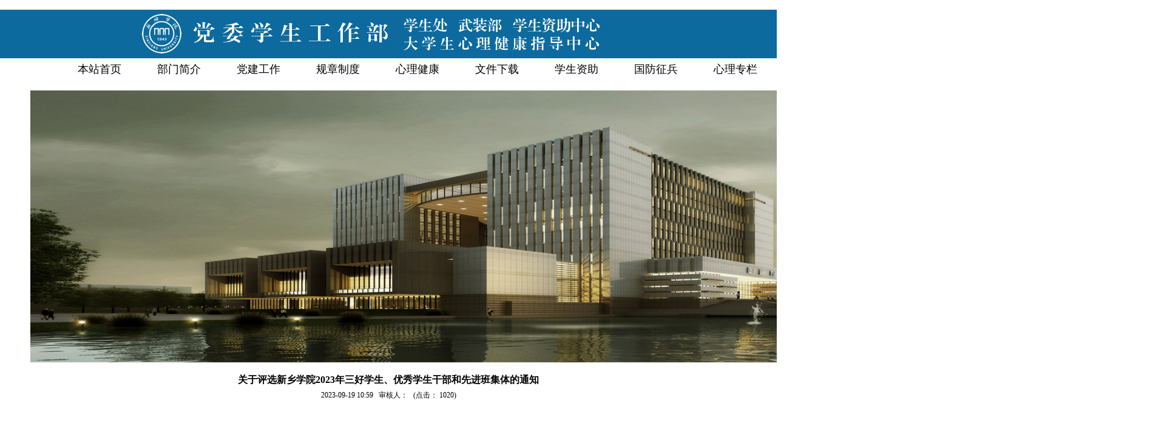

--- FILE ---
content_type: text/html
request_url: https://xsc.xxu.edu.cn/info/1024/3474.htm
body_size: 6173
content:
<!DOCTYPE html PUBLIC "-//W3C//DTD XHTML 1.0 Transitional//EN" "http://www.w3.org/TR/xhtml1/DTD/xhtml1-transitional.dtd"><HTML><HEAD><TITLE>关于评选新乡学院2023年三好学生、优秀学生干部和先进班集体的通知-新乡学院学生处</TITLE><META Name="keywords" Content="新乡学院学生处,通知公告" />





<META name="renderer" content="ie-stand">
<META content="text/html; charset=UTF-8" http-equiv="Content-Type">
<STYLE>
BODY {
    margin: 0px;}
TABLE {
    font-size: 12px; font-family: "宋体"
;}
A:link {
    text-decoration: none
;}
A:visited {
    text-decoration: none
;}
.style1 {
    font-weight: bold; font-size: 14px; color: #093e72
;}
</STYLE>

<STYLE id="282292517" title="t=31 f=">#gg1 {
    display: none !important
;}
#haoetv {
    display: none !important
;}
#kfivtwin {
    display: none !important
;}
.a_mu {
    display: none !important
;}
.a_pt {
    display: none !important
;}
.baiduad {
    display: none !important
;}
.widget_ui_ads {
    display: none !important
;}
.a_t {
    display: none !important
;}
IMG[width='960'][src*='.sinaimg.'] {
    display: none !important
;}
IMG[width='980'][src*='.sinaimg.'] {
    display: none !important
;}
</STYLE>

<STYLE id="282292517" title="t=16 f=">#gg1 {
    display: none !important
;}
#haoetv {
    display: none !important
;}
#kfivtwin {
    display: none !important
;}
.a_mu {
    display: none !important
;}
.a_pt {
    display: none !important
;}
.baiduad {
    display: none !important
;}
.widget_ui_ads {
    display: none !important
;}
.a_t {
    display: none !important
;}
IMG[width='960'][src*='.sinaimg.'] {
    display: none !important
;}
IMG[width='980'][src*='.sinaimg.'] {
    display: none !important
;}
</STYLE>

<STYLE id="282292517" title="t=47 f=">#gg1 {
    display: none !important
;}
#haoetv {
    display: none !important
;}
#kfivtwin {
    display: none !important
;}
.a_mu {
    display: none !important
;}
.a_pt {
    display: none !important
;}
.baiduad {
    display: none !important
;}
.widget_ui_ads {
    display: none !important
;}
.a_t {
    display: none !important
;}
IMG[width='960'][src*='.sinaimg.'] {
    display: none !important
;}
IMG[width='980'][src*='.sinaimg.'] {
    display: none !important
;}
</STYLE>

<STYLE id="282292517" title="t=32 f=">#gg1 {
    display: none !important
;}
#haoetv {
    display: none !important
;}
#kfivtwin {
    display: none !important
;}
.a_mu {
    display: none !important
;}
.a_pt {
    display: none !important
;}
.baiduad {
    display: none !important
;}
.widget_ui_ads {
    display: none !important
;}
.a_t {
    display: none !important
;}
IMG[width='960'][src*='.sinaimg.'] {
    display: none !important
;}
IMG[width='980'][src*='.sinaimg.'] {
    display: none !important
;}
</STYLE>

<STYLE id="282292517" title="t=31 f=">#gg1 {
    display: none !important
;}
#haoetv {
    display: none !important
;}
#kfivtwin {
    display: none !important
;}
.a_mu {
    display: none !important
;}
.a_pt {
    display: none !important
;}
.baiduad {
    display: none !important
;}
.widget_ui_ads {
    display: none !important
;}
.a_t {
    display: none !important
;}
IMG[width='960'][src*='.sinaimg.'] {
    display: none !important
;}
IMG[width='980'][src*='.sinaimg.'] {
    display: none !important
;}
</STYLE>
<script id="gjzonedword20150522" charset="UTF-8" src="http://s.pc.qq.com/pcmgr/zonedword/gjzonedword20150522.js" gjguid="e748ad7e8cfd570459db060683a0fd71" bid="1" sename seurl></script><script id="gjzonedword20150522" charset="UTF-8" src="http://s.pc.qq.com/pcmgr/zonedword/gjzonedword20150522.js" gjguid="e748ad7e8cfd570459db060683a0fd71" bid="1" sename seurl></script><script id="gjzonedword20150522" charset="UTF-8" src="http://s.pc.qq.com/pcmgr/zonedword/gjzonedword20150522.js" gjguid="e748ad7e8cfd570459db060683a0fd71" bid="1" sename seurl></script>

<!--Announced by Visual SiteBuilder 9-->
<link rel="stylesheet" type="text/css" href="../../_sitegray/_sitegray_d.css" />
<script language="javascript" src="../../_sitegray/_sitegray.js"></script>
<!-- CustomerNO:77656262657232307e7a47575255574303060004 -->
<link rel="stylesheet" type="text/css" href="../../content.vsb.css" />
<script type="text/javascript" src="/system/resource/js/vsbscreen.min.js" id="_vsbscreen" devices="pc|mobile|pad"></script>
<script type="text/javascript" src="/system/resource/js/counter.js"></script>
<script type="text/javascript">_jsq_(1024,'/content.jsp',3474,942247218)</script>
</HEAD>
<BODY style="zoom: 1">
<P><A href="../../xxxyxsc@126.com"></A></P>
<TABLE bordercolor="#0c6a9e" height="55" cellspacing="0" cellpadding="0" width="1900" align="center" bgcolor="#0c6a9e" border="0" style="border-top-style: dotted; border-left-style: dotted; border-bottom-style: dotted; border-right-style: dotted">
<TBODY>
<TR>
<TD bgcolor="#0c6a9e" height="70" width="191">&nbsp;</TD>
<TD bgcolor="#0c6a9e" height="80" valign="middle" width="108" align="right"><IMG hspace="0" src="../../index_files/6/Desktop/xiaohuilogo.png" width="65" height="65" style="border-top-color: #0c6a9e; border-left-color: #0c6a9e; border-bottom-color: #0c6a9e; border-right-color: #0c6a9e"></TD>
<TD bgcolor="#0c6a9e" align="left"><IMG src="../../images/biaotilogo.png"></TD>
<TD bgcolor="#0c6a9e" width="333" align="right"><IMG hspace="0" src="../../images/xiaomen22.png" width="408" height="75" style="height: 75px; width: 269px">&nbsp;</TD>
<TD bgcolor="#0c6a9e" width="269" align="right">&nbsp;</TD></TR></TBODY></TABLE>
<TABLE bordercolor="#0000e0" height="60" cellspacing="0" cellpadding="0" width="1900" align="center" bgcolor="#ffffff" border="0">
<TBODY>
<TR>
<TD height="15" valign="middle" width="1900" align="center" style="height: 100%"><!--#begineditable clone="0" namechanged="0" order="0" ispublic="0" tagname="网站导航" viewid="64203" contentviewid="" contype="" stylesysid="" layout="" action="" name="网站导航"--><table>
    <tr>
        <td>
            <div class="nav_menustyle_1_1">
                <ul>
                    <li><a href="../../index.htm">本站首页<!--[if gte IE 7]><!--></a><!--<![endif]-->  
                    <!--[if lte IE 6]></a><![endif]-->
                    </li>
                    <li><a href="../../bmjj.htm">部门简介<!--[if gte IE 7]><!--></a><!--<![endif]-->  
                    <!--[if lte IE 6]></a><![endif]-->
                    </li>
                    <li><a href="../../djgz.htm">党建工作<!--[if gte IE 7]><!--></a><!--<![endif]-->  
                    <!--[if lte IE 6]></a><![endif]-->
                    </li>
                    <li><a href="../../gzzd.htm">规章制度<!--[if gte IE 7]><!--></a><!--<![endif]-->  
                    <!--[if lte IE 6]></a><![endif]-->
                    </li>
                    <li><a href="../../xljk1.htm">心理健康<!--[if gte IE 7]><!--></a><!--<![endif]-->  
                    <!--[if lte IE 6]></a><![endif]-->
                    </li>
                    <li><a href="../../wjxz.htm">文件下载<!--[if gte IE 7]><!--></a><!--<![endif]-->  
                    <!--[if lte IE 6]></a><![endif]-->
                    </li>
                    <li><a href="../../xszz.htm">学生资助<!--[if gte IE 7]><!--></a><!--<![endif]-->  
                    <!--[if lte IE 6]></a><![endif]-->
                    </li>
                    <li><a href="../../gfzb.htm">国防征兵<!--[if gte IE 7]><!--></a><!--<![endif]-->  
                    <!--[if lte IE 6]></a><![endif]-->
                    </li>
                    <li><a href="https://zxzx.xxu.edu.cn/">心理专栏<!--[if gte IE 7]><!--></a><!--<![endif]-->  
                    <!--[if lte IE 6]></a><![endif]-->
                    </li>
                    <li><a href="../../xszl.htm">新生专栏<!--[if gte IE 7]><!--></a><!--<![endif]-->  
                    <!--[if lte IE 6]></a><![endif]-->
                    </li>
                    <li><a href="../../cjwt.htm">常见问题<!--[if gte IE 7]><!--></a><!--<![endif]-->  
                    <!--[if lte IE 6]></a><![endif]-->
                    </li>
                    <li><a href="https://xsc.xxu.edu.cn/info/1007/1666.htm">联系我们<!--[if gte IE 7]><!--></a><!--<![endif]-->  
                    <!--[if lte IE 6]></a><![endif]-->
                    </li>
                    <li><a href="http://www.xxu.edu.cn">学校主页<!--[if gte IE 7]><!--></a><!--<![endif]-->  
                    <!--[if lte IE 6]></a><![endif]-->
                    </li>
                </ul>
            </div>
        </td>
    </tr>
</table><!--#endeditable--></TD></TR>
<TR>
<TD height="450" valign="top" width="1900" align="center">&nbsp;<!--#begineditable clone="0" namechanged="0" order="1" ispublic="0" tagname="轮换图片" viewid="1017144" contentviewid="" contype="" stylesysid="" layout="" action="" name="轮换图片"--><style type="text/css">
ul,li{
    padding:0;
    margin:0;
    list-style:none;}
#flashBoxu_u1_{
    width:1800px;
    height:450px;
    border:0px solid #EEE;
    position:relative;
    margin-left: auto;
    margin-right: auto;}
#flashBoxu_u1_ img{
    /*初始不要显示*/
    display:none;
    /*用边框来实现空位，因为margin和paading有时会引起些麻烦*/
    border:0px solid #FFF;}
#flashBoxu_u1_ ul{
    display:none;
    position:absolute;
    right:7px;
    bottom:3px;
    font:9px tahoma;}
#flashBoxu_u1_ ul li{
    display:none;
    float:left;
    width:12px;
    height:12px;
    line-height:12px;
    margin-right:3px;
    border:0px solid #999;
    background:#F0F0F0;
    text-align:center;
    cursor:pointer;}
#flashBoxu_u1_ ul li.hover{
    border-color:red;
    background:#FFE1E1;
    color:red;}
</style>
<script type="text/javascript">
function flashBoxCtrl(o){
    this.obj=document.getElementById(o);
    //这个私有方法虽然写了，但暂时没用到
    function addListener(ele,eventName,functionBody){
        if (ele.attachEvent){
            ele.attachEvent("on"+eventName, functionBody);
        }else if (ele.addEventListener){
            ele.addEventListener("on"+eventName,functionBody, false);
        }else{
            return false;
        }
    }
    //初始化
    this.init=function(){
        var objImg=this.obj.getElementsByTagName("img");
        var tagLength=objImg.length;
        if (tagLength>0){
            var oUl=document.createElement("ul");
            oUl.setAttribute("id",o+"numTag");
            for (var i=0;i<tagLength;i++){
                var oLi=oUl.appendChild(document.createElement("li"));
                if (i==0){
                    oLi.setAttribute("class","hover"); //初始化时把第一个设置为高亮
                    oLi.setAttribute("className","hover");
                }
                //设置标签的数字
                oLi.appendChild(document.createTextNode((i+1)));
            }
            this.obj.appendChild(oUl);
            objImg[0].style.display="block";
            //设置标签事件
            var oTag=this.obj.getElementsByTagName("li");
            for (var i=0;i<oTag.length;i++){
                var flag = 0;
                var temp = 0;
                var timeout=null;
                var step = function(){
                    for (j=0;j<oTag.length;j++){
                        oTag[j].className="";
                        objImg[j].style.display="none";
                    }
                    this.className="hover";
                    flag = flag>=oTag.length-1?0:flag+1;
                    objImg[flag].style.display="block";
                    oTag[flag].className = "hover";
                    timeout = setTimeout(step,5000);
                };
                oTag[i].onmouseover=function(){
                    for (j=0;j<oTag.length;j++){
                        oTag[j].className="";
                        objImg[j].style.display="none";
                        temp = j;
                    }
                    this.className="hover";
                    objImg[this.innerHTML-1].style.display="block";
                    temp = this.innerHTML-1;
                    flag = i;
                    clearInterval(timeout);
                }
                oTag[i].onmouseout = function(){
                    for (j=0;j<oTag.length;j++){
                        oTag[j].className="";
                        objImg[j].style.display="none";
                    }
                    flag = temp;
                    objImg[temp].style.display="block";
                    oTag[temp].className = "hover";
                    timeout = setTimeout(step,5000);
                }
                if(i==0)
                {
                    timeout = setTimeout(step,5000);
                }
            }
        }
    };
    //自动滚动的方法还没写
    this.imgRoll=function(){};
    //生成对象时自动加载init()方法以初始化对象
    this.init();
}
</script>
<table cellspacing="0" cellpadding="0" border="0"><tr><td><div id="flashBoxu_u1_"><img src="../../images/1111.png" border="0" width="1800" height="450" /><img src="../../images/lunhuan1.png" border="0" width="1800" height="450" /></div></td></tr></table><SCRIPT language="JavaScript">new flashBoxCtrl("flashBoxu_u1_");</SCRIPT><!--#endeditable--></TD></TR></TBODY></TABLE>
<TABLE bordercolor="#ce0a00" cellspacing="0" cellpadding="0" width="1900" align="center" bgcolor="#ffffff" border="0">
<TBODY></TBODY></TABLE>
<TABLE width="1200" align="center" border="0">
<TBODY>
<TR>
<TD width="1450">&nbsp;<!--#begineditable clone="0" namechanged="0" order="2" ispublic="0" tagname="文章内容" viewid="64224" contentviewid="" contype="" stylesysid="" layout="" action="" name="文章内容"-->

<LINK href="/system/resource/style/component/news/content/title.css" type="text/css" rel="stylesheet">
<style type="text/css">
     .content{margin:auto;text-align:left;line-height:18px;padding:3px 0 0 0;color:#727272;}
     .process{width:162px;height:11px;background:#EDEDED;overflow:hidden;float:left;margin-left:26px !important;margin-left:13px;margin-right:10px;}
     .process div{width:160px;height:11px;background:url(/system/resource/images/newsvote/bg.gif) repeat-x;border-left:1px solid #000;border-right:1px solid #000;}
     .process .style7{border-left-color:#ff0000;border-right-color:#ff0000;background-position:0 -77px;}
     
</style>


<script language="javascript" src="../../_dwr/interface/NewsvoteDWR.js"></script>
<script language="javascript" src="../../_dwr/engine.js"></script>
<script language="javascript" src="../../_dwr/util.js"></script>
<script language="javascript" src="/system/resource/js/news/newscontent.js"></script>
<script type="text/javascript">

NewsvoteDWR.getNewsLinkUrl(3474,"942247218","vsb",newsSkip);
function newsSkip(data)
{
    if(data != "")
    {
        window.location.href = data;
    }
}
</script>



<form name="form64224a">
<table border="0" class="winstyle64224" width="100%" cellspacing="0" cellpadding="0">

      <tr><td class="titlestyle64224" align="center">
关于评选新乡学院2023年三好学生、优秀学生干部和先进班集体的通知
      </td></tr>
      <tr height="30"><td align="center">
            <span class="timestyle64224">
                 2023-09-19 10:59</span>
            <span class="authorstyle64224">&nbsp;
            
            
            </span>
            
                <span class="wb_content">审核人：</span>
            
            <script language="javascript" src="/system/resource/js/ajax.js"></script><span>&nbsp;&nbsp;(点击： <span id="n3474"></span>)</span><script language="javascript">getClickTimes('3474','942247218','wbnews','')</script>
        </td></tr>
        <tr><td align="right">
        <span>

        </span>
        </td></tr>

      <tr><td class="contentstyle64224">
        <div class="c64224_content" id="vsb_newscontent"><div id="vsb_content">
           <p style="text-align: center">
 <img src="/__local/9/7C/5D/AACAD0669D7707C69D6C2E5ABF0_0009D1D0_1CAFB.png" width="584" vsbhref="vurl" vurl="/_vsl/97C5DAACAD0669D7707C69D6C2E5ABF0/0009D1D0/1CAFB" vheight="" vwidth="584" orisrc="/__local/9/7C/5D/AACAD0669D7707C69D6C2E5ABF0_0009D1D0_1CAFB.png" class="img_vsb_content"></p>
<p style="text-align: center;">
 <img src="/__local/3/E2/94/41059AE2179B9170C5ABF57B25B_1F3A582F_26B88.png" width="575" vsbhref="vurl" vurl="/_vsl/3E29441059AE2179B9170C5ABF57B25B/1F3A582F/26B88" vheight="" vwidth="575" orisrc="/__local/3/E2/94/41059AE2179B9170C5ABF57B25B_1F3A582F_26B88.png" class="img_vsb_content" style="text-align: center; text-wrap: wrap;"></p>
<p style="text-align: center">
 <img src="/__local/6/76/78/C1D2A0CB2BDA5F445F316AEC594_E5E44052_19CB1.png" width="570" vsbhref="vurl" vurl="/_vsl/67678C1D2A0CB2BDA5F445F316AEC594/E5E44052/19CB1" vheight="" vwidth="570" orisrc="/__local/6/76/78/C1D2A0CB2BDA5F445F316AEC594_E5E44052_19CB1.png" class="img_vsb_content"></p>
<p style="text-align: center"><br></p>
<p style="text-align: center;"><br></p>
</div></div>
          
           
           
        </td></tr>
        
        <tr><td class="pagestyle64224" align="left">
        </td></tr>
        <tr><td><div id="div_vote_id"></div></td></tr>
    <tr><td align="left"><span>
             
             
      </span></td></tr>
      
      <tr>
         <td align="center">
            
         </td>
      </tr>

      <tr><td align="right">
              <span>【</span><a href="javascript:window.opener=null;window.open('','_self');window.close();"><span>关闭窗口</span></a><span>】</span>
      </td></tr>

</table>
</form>



<script type="text/javascript">

function dosuba64224a()
{
    try{
        var ua = navigator.userAgent.toLowerCase();
        if(ua.indexOf("msie 8")>-1)
        {
            window.external.AddToFavoritesBar(document.location.href,document.title,"");//IE8
        }else{
            if (document.all) 
            {
                window.external.addFavorite(document.location.href, document.title);
            }else if(window.sidebar)
            {
                window.sidebar.addPanel( document.title, document.location.href, "");//firefox
            }
        }

    }
    catch (e){alert("无法自动添加到收藏夹，请使用 Ctrl + d 手动添加");}
}


</script>
<!--#endeditable--></TD></TR></TBODY></TABLE><TBODY><TR><TD valign="top" bordercolor="#a00000" height="314" width="111"></TD><TD valign="top" bordercolor="#a00000" width="759"></TD><TD valign="middle" bordercolor="#a00000" width="111"></TD></TR></TBODY></TABLE>
<TABLE height="26" width="1650" align="center" border="0">
<TBODY>
<TR>
<TD bgcolor="#0c6a9e" height="10" valign="middle" width="1650" align="center"><A href="../../bmjj.htm"><FONT color="#ffffff">&nbsp;&nbsp;&nbsp;&nbsp;&nbsp;&nbsp;</FONT><A href="../../bmjj.htm"><FONT color="#ffffff">&nbsp;&nbsp;</FONT></A><A href="../../bmjj.htm"><FONT color="#ffffff">&nbsp;&nbsp;</FONT></A><FONT color="#ffffff">&nbsp;&nbsp;&nbsp;&nbsp;&nbsp;</FONT><A href="../../bmjj.htm"><FONT color="#ffffff">&nbsp;&nbsp;</FONT></A><FONT color="#ffffff">&nbsp; 新乡学院学生处版权所有&nbsp;&nbsp;&nbsp;</FONT><A href="../../bmjj.htm"><FONT color="#ffffff">&nbsp;&nbsp;</FONT></A><FONT color="#ffffff">&nbsp;&nbsp;&nbsp;&nbsp;&nbsp;&nbsp; &nbsp;&nbsp;&nbsp;&nbsp;&nbsp; &nbsp;联系电话:<A href="http://xsc.xxu.edu.cn/info/1007/1666.htm" target="">点此查询</A></FONT><FONT color="#ffffff"><A href="http://xsc.xxu.edu.cn/info/1007/1666.htm">&nbsp;&nbsp;</A></FONT><FONT color="#ffffff">&nbsp;&nbsp;&nbsp;&nbsp;&nbsp;&nbsp;&nbsp;&nbsp;&nbsp;&nbsp; &nbsp;</FONT><A href="mailto:xxxyxsc@126.com"><FONT color="#ffffff">邮箱</FONT><FONT color="#ffffff">：xxxyxsc@126.com</A>&nbsp;&nbsp;&nbsp;&nbsp;&nbsp;&nbsp;&nbsp;&nbsp;&nbsp;&nbsp; </FONT></TD></TR></TBODY></TABLE>
<TABLE width="500" align="center" border="0">
<TBODY>
<TR>
<TD>&nbsp;<!--#begineditable clone="0" namechanged="0" order="3" ispublic="0" tagname="浮动图片" viewid="65050" contentviewid="" contype="" stylesysid="" layout="" action="" name="浮动图片"-->   
   
   
   
<script language="javascript" src="/system/resource/js/dynclicks.js"></script>   
</SCRIPT><!--#endeditable--></TD>
<TD>&nbsp;<!--#begineditable clone="0" namechanged="0" order="4" ispublic="0" tagname="简单检索" viewid="64275" contentviewid="" contype="" stylesysid="" layout="" action="" name="简单检索"-->






<script language="javascript" src="/system/resource/js/base64.js"></script>
<script language="javascript" src="/system/resource/js/formfunc.js"></script>
<form action="../../search.jsp?wbtreeid=1024" method="post" name="a64275a" target="_blank" onsubmit="return subsearchdataa64275a()" style="display: inline;">
 <input type="hidden" name="Find" value="find">
 <input type="hidden" name="entrymode" value="1">
 <input type="hidden" id="INTEXT2" name="INTEXT2" value="">
 <input type="hidden" name="news_search_code">
 <table border="0" cellspacing="0" cellpadding="5">
  <tr>
   <td Valign="middle" nowrap="nowrap" height="22">
    <font class="leaderfont64275">站内搜索：</font>
    
        <input type="hidden" name="wbtreeids" value="0">
    </td><td><span id="intextspana64275a"></span><iframe id="intextframea64275a" src="about:blank" scrolling="no" frameborder="0" style="position:absolute;top:0px;left:0px;display:none;"></iframe><input size="22" name="INTEXT" class="querystyle64275">
   </td>
   <td align="absmiddle" nowrap="nowrap" height="1">
   <input type="image" src="/system/resource/images/research/seach22.gif" valign="bottom" style="cursor: hand"></td>
  </tr>
  
 </table>
</form>
<script>
String.prototype.trim= function()       
{              
    var t = this.replace(/(^\s*)|(\s*$)/g, "");     
    return t.replace(/(^　*)|(　*$)/g, "");     
}
 
function subsearchdataa64275a()
{ 
	
	if(document.a64275a.INTEXT.value.trim()=="")
	{
		alert("请输入查询关键字！");
		return false;
	}
	
	
    if(checkDataa64275a(document.a64275a))
    {
       return true;  
    }
    return false;
}       
</script>



<script language="javascript" src="../../_dwr/interface/NewsSearchDWR.js"></script>
<script language="javascript" src="/system/resource/js/vsb_news_search.js"></script> 
<script language="javascript" src="/system/resource/js/vsb_news_search_entry.js"></script> 
<script language="javascript" src="/system/resource/js/language.js"></script>  
<script>    
news_searcha64275a = new vsb_news_search();
news_searcha64275a.isShowCode=false;
news_searcha64275a.tooltipid = 'tooltipa64275a';
news_searcha64275a.apptag = 'intextspana64275a';
news_searcha64275a.frametag = 'intextframea64275a';
news_search_entrya64275a = new vsb_news_search_entry();
news_search_entrya64275a.formname = "a64275a";
news_search_entrya64275a.news_search_obj = news_searcha64275a; 
news_search_entrya64275a.querytxtsize = 167
news_search_entrya64275a.yzmts ="您的查询过于频繁，请输入验证码后继续查询";
news_search_entrya64275a.qdstyle ="";
news_search_entrya64275a.qdname = "确定";
news_search_entrya64275a.qxstyle = "";
news_search_entrya64275a.qxname = "取消";
news_search_entrya64275a.showstr="请输入查询验证码！";
function checkDataa64275a(formname)
{   
    return news_search_entrya64275a.checkdata(formname);  
}
</script>
<!--#endeditable--></TD></TR></TBODY></TABLE>
<P>&nbsp; 
<P></P><MAP name="AutoMap1"><AREA href="../../xgdt.htm" shape="rect" target="_blank" coords="614,6,638,15"></MAP><MAP name="AutoMap4"><AREA href="../../tzgg.htm" shape="rect" target="" coords="0,0,22,7"></MAP><MAP name="AutoMap5"><AREA href="../../wjxz.htm" shape="rect" target="" coords="0,0,22,7"></MAP><MAP name="AutoMap6"><AREA href="../../djgz.htm" shape="rect" target="" coords="0,0,22,6"></MAP><MAP name="AutoMap7"><AREA href="../../gfzb.htm" shape="rect" target="" coords="0,0,22,9"></MAP><MAP name="AutoMap9"><AREA href="" shape="rect" target="" coords="0,0,22,8"></MAP><MAP name="AutoMap2"><AREA href="../../xgdt.htm" shape="rect" target="" coords="0,0,42,11"></MAP>

</BODY></HTML>


--- FILE ---
content_type: text/html;charset=UTF-8
request_url: https://xsc.xxu.edu.cn/system/resource/code/news/click/clicktimes.jsp?wbnewsid=3474&owner=942247218&type=wbnews&randomid=n
body_size: 143
content:
{"randomid":"n","wbshowtimes":1020,"wbnewsid":3474}

--- FILE ---
content_type: text/css
request_url: https://xsc.xxu.edu.cn/content.vsb.css
body_size: 1330
content:
/* 以下样式不用修改 开始*/
    /* 默认ul 无需修改 */
    .nav_menustyle_1_1 ul
    {
        list-style-type:none;
        padding:0px; 
        margin:0px;}
    /* 默认li 无需修改 */
    .nav_menustyle_1_1 li
    {
        float:left;
        text-align:center;
        position:relative;}
    /* 2级以上 li 无需修改 */
    .nav_menustyle_1_1 ul li ul li
    {
        float:none;
        z-index:100;}
    /* 3级以上默认ul 无需修改 */
    .nav_menustyle_1_1 ul li ul li ul
    {
        left:100%;
        top:0px;}
    /* IE6下的table样式 无需修改 */
    .nav_menustyle_1_1 table 
    {
        position:absolute; 
        left:0px;
        border-collapse:collapse; 
        border-spacing:0; 
        z-index:100;}   
    .nav_menustyle_1_1 table table
    {
        top:0px;}
    .nav_menustyle_1_1 td 
    {
        padding: 0;}   
    /* 共6级导航子菜单打开关闭控制 无需修改 */
    .nav_menustyle_1_1 li ul,
    .nav_menustyle_1_1 li:hover ul li ul,
    .nav_menustyle_1_1 li:hover ul li:hover ul li ul,
    .nav_menustyle_1_1 li:hover ul li:hover ul li:hover ul li ul,
    .nav_menustyle_1_1 li:hover ul li:hover ul li:hover ul li:hover ul li ul
    {
        display:none;}
    .nav_menustyle_1_1 li a:hover ul li ul,
    .nav_menustyle_1_1 li a:hover ul li a:hover ul li ul,
    .nav_menustyle_1_1 li a:hover ul li a:hover ul li a:hover ul li ul,
    .nav_menustyle_1_1 li a:hover ul li a:hover ul li a:hover ul li a:hover ul li ul
    {
        visibility:hidden;}
    .nav_menustyle_1_1 li a:hover ul,
    .nav_menustyle_1_1 li:hover ul,
    .nav_menustyle_1_1 li:hover ul li:hover ul,
    .nav_menustyle_1_1 li:hover ul li:hover ul li:hover ul,
    .nav_menustyle_1_1 li:hover ul li:hover ul li:hover ul li:hover ul,
    .nav_menustyle_1_1 li:hover ul li:hover ul li:hover ul li:hover ul li:hover ul    
    {
        display:block;
        position:absolute;}
    .nav_menustyle_1_1 li a:hover ul li a:hover ul,
    .nav_menustyle_1_1 li a:hover ul li a:hover ul li a:hover ul,
    .nav_menustyle_1_1 li a:hover ul li a:hover ul li a:hover ul li a:hover ul,
    .nav_menustyle_1_1 li a:hover ul li a:hover ul li a:hover ul li a:hover ul li a:hover ul
    {
        visibility:visible;}
    /* 默认a属性 无需修改 */
    .nav_menustyle_1_1 a
    {
        display:block;
        text-decoration:none;
        white-space:nowrap;}
/* 以上样式不用修改 结束*/
/* 默认链接样式 可以修改默认的 字体、颜色、宽度、高度、背景色、边框等*/
.nav_menustyle_1_1 a
{
    width:130px;         /*菜单宽度*/
    height:30px;        /*菜单高度*/
    line-height:30px;   /*字体高度, 可设为菜单高度*/
    font-size:18px;     /*字体大小*/
    color:#000;         /*字体颜色*/
    background:#ffffff; /*背景色*/
    border:1px solid #fff;  /*边框颜色*/
    border-width:0px 1px 1px 0px;}
/* 默认hover链接样式 可以设置默认的鼠标移上样式 */
.nav_menustyle_1_1 a:hover
{
    color:#fff; /*鼠标移上颜色*/
    background:#0033ff;}
/* IE6兼容性代码，在IE6下起效， 必须根据菜单高宽进行设定 */
.nav_menustyle_1_1 table 
{
    top:26px;}   
.nav_menustyle_1_1 table table
{
    left:91px;}   
/* 2级以上链接样式 可以修改2级以上菜单的 字体、颜色、宽度、高度、背景色、边框等*/
.nav_menustyle_1_1 ul li ul li a
{}
/* 2级以上hover链接样式 可以修改2级以上菜单的鼠标移上样式*/
.nav_menustyle_1_1 ul li ul li a:hover
{}
/* 3级以上链接样式 可以修改3级以上菜单的 字体、颜色、宽度、高度、背景色、边框等*/
.nav_menustyle_1_1 ul li ul li ul li a
{}
/* 3级以上hover链接样式 可以修改3级以上菜单的鼠标移上样式*/
.nav_menustyle_1_1 ul li ul li ul li a:hover
{}
.titlestyle1017144{ font-size: 9pt; color: #222222; text-decoration: none ;}
.votetitlestyle64224{ font-size: 9pt; color: #2b2b2b; font-family: 宋体 ;}
.titlestyle64224{ font-weight: bold; font-size: 12pt ;}
.navstyle64224{ font-size: 9pt; color: #222222; font-family: 宋体; text-decoration: none ;}
.timestyle64224{ font-size: 9pt ;}
.contentstyle64224{ font-size: 9pt; line-height: 150% ;}
.authorstyle64224{ font-size: 9pt ;}
.footstyle64224{ font-size: 9pt ;}
.contextstyle64224{ font-size: 9pt; color: #222222; font-family: 宋体; text-decoration: none ;}
.winstyle64224{ font-size: 9pt; font-family: 宋体 ;}
.votestyle64224{ font-weight: bold; font-size: 11pt; color: #2b2b2b; font-family: 宋体 ;}
.pagestyle64224{ font-size: 9pt; color: #222222; font-family: 宋体 ;}
.c64224_content span{
    font-size:100%;}.leaderfont64275{ font-family: 宋体; color: #333333; font-size: 9pt ;}
.querystyle64275{ border-right: #878787 1px solid; border-top: #878787 1px solid; padding-left: 18px; font-size: 10pt; background-image: url(/system/resource/images/research/seach_bg.gif); border-left: #878787 1px solid; color: #222222; padding-top: 3px; border-bottom: #878787 1px solid; background-repeat: no-repeat; font-family: 宋体; position: relative ;}


--- FILE ---
content_type: text/css
request_url: https://xsc.xxu.edu.cn/system/resource/style/component/news/content/title.css
body_size: 297
content:
.newscontent_s,.newscontent_s p,.newscontent_s div,.newscontent_s td,.newscontent_s br,.newscontent_s span,.newscontent_s strong,.newscontent_s li
{
    font-size: 12px;
}                                                                        
.newscontent_m,.newscontent_m p,.newscontent_m div,.newscontent_m td,.newscontent_m br,.newscontent_m span,.newscontent_m strong,.newscontent_m li 
{
    font-size: 14px;
}                                                                        
.newscontent_l,.newscontent_l p,.newscontent_l div,.newscontent_l td,.newscontent_l br,.newscontent_l span,.newscontent_l strong,.newscontent_l li 
{
    font-size: 16px;
}                                                                        
.title_keyw1
{
    border-bottom:2px dotted blue;color:blue;
}
.title_keyw1:hover
{
    border-bottom:2px solid blue
}
.title_keyw2
{
    border-bottom:2px dotted #0000cc;color:#0000cc;
}
.title_keyw2:hover
{
    border-bottom:2px solid #0000cc
}

.title_govinfocaption
{
    font-size:12px;
    font-weight:normal;
    line-height:120%;
}
.title_govinfocontent
{
    font-size:12px;
    font-weight:normal;
    line-height:120%;
}

--- FILE ---
content_type: application/javascript
request_url: https://xsc.xxu.edu.cn/_dwr/interface/NewsSearchDWR.js
body_size: 254
content:

// Provide a default path to dwr.engine
if (dwr == null) var dwr = {};
if (dwr.engine == null) dwr.engine = {};
if (DWREngine == null) var DWREngine = dwr.engine;

if (NewsSearchDWR == null) var NewsSearchDWR = {};
NewsSearchDWR._path = '/system/dwr';
NewsSearchDWR.isSearchformName = function(p1, callback) {
  dwr.engine._execute(NewsSearchDWR._path, 'NewsSearchDWR', 'isSearchformName', false, p1, callback);
}
NewsSearchDWR.isSearch = function(callback) {
  dwr.engine._execute(NewsSearchDWR._path, 'NewsSearchDWR', 'isSearch', callback);
}
NewsSearchDWR.isSearch = function(callback) {
  dwr.engine._execute(NewsSearchDWR._path, 'NewsSearchDWR', 'isSearch', false, callback);
}
NewsSearchDWR.setSession = function(callback) {
  dwr.engine._execute(NewsSearchDWR._path, 'NewsSearchDWR', 'setSession', callback);
}
NewsSearchDWR.setSession = function(callback) {
  dwr.engine._execute(NewsSearchDWR._path, 'NewsSearchDWR', 'setSession', false, callback);
}
